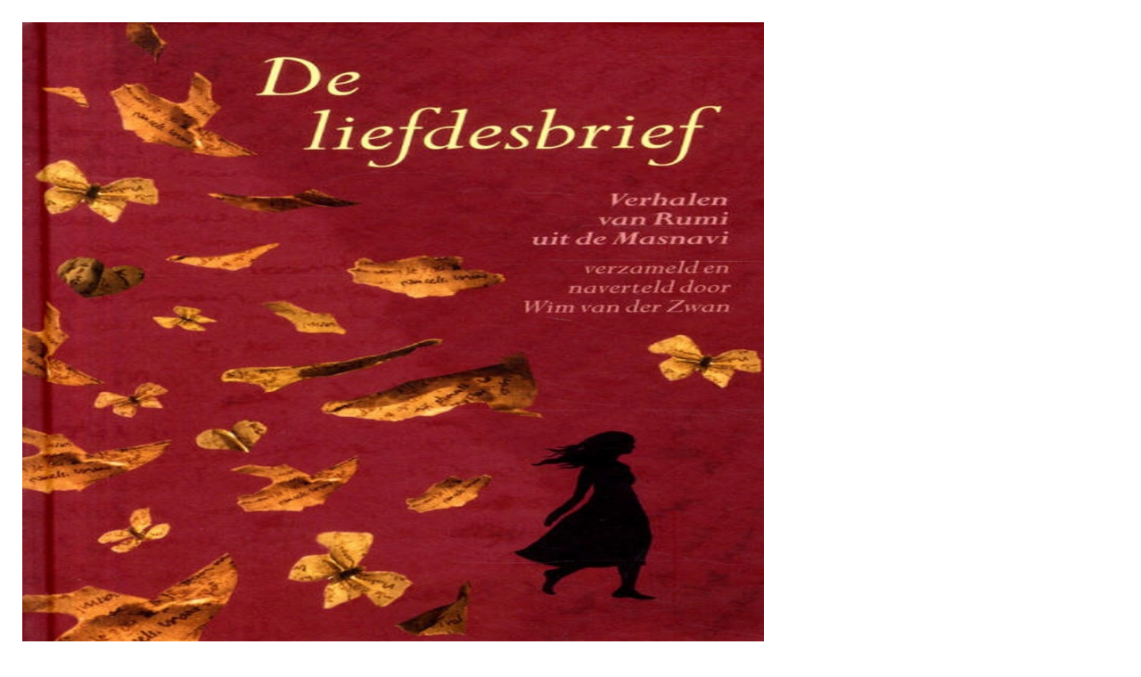

--- FILE ---
content_type: text/html; charset=UTF-8
request_url: https://www.deweddenschap.nl/boeken/boek.php?a=info&id=24270
body_size: 926
content:
<div style="max-width:65vw;width:auto;height:auto;min-height:40vh;text-align:left;" class="bookdescr"><div style="width:100%;padding:2%;"><div class="wcl28"><a href="/content/books/covers/9789401302289.jpg" class="lightbox opachng tooltip" title="De cover uitvergroten"><img style="width:100%;height:100%;margin:0;padding:0;" src="/content/books/covers/9789401302289.jpg"></a><div style="clear:both;height:1px;"></div><div style="display:inline-block;margin:-8px 0 0 0;width:100%;"><a href="/meedoen/" class="orange ajaks">Aan mijn favorieten toevoegen</a><div style="clear:both;height:1px;"></div><a class="tooltip lightblue" href="https://www.jeugdbibliotheek.nl/catalogus/titel.391527614.html" title="Leen dit boek in de jeugdbibliotheek (nieuwe pagina)" target="_BLANK">Leen in de jeugdbibliotheek <img class="inimg" style="margin:0 0 0 2px;" src="/images/bin/biebico.png"></a><div style="clear:both;height:1px;"></div><a href="/meedoen/" class="blue ajaks">Op mijn boekenplank plaatsen</a><div style="clear:both;height:1px;"></div><a href="/meedoen/" class="lemon ajaks">Recensie schrijven</a><div style="clear:both;height:1px;"></div><a href="/meedoen/" class="darkpink ajaks">Ik geef dit boek &#9733;&#9733;&#9733;</a><div style="clear:both;height:0px;"></div><div style="clear:both;height:0px;"></div></div></div><div class="wcl70"><h1 style="font-size:max(1.5vw, 26px);letter-spacing:0;text-align:left;"><cite>Rumi, De liefdesbrief</cite><div class="br10">&nbsp;</div> - <span style="font-size:max(1.5vw, 26px);"><a href="/boeken/auteurs/auteur/?at=Zwan%2C+Wim+van+der" class="tooltip opachng" style="letter-spacing:0;" title="Bekijk alle boeken van Wim van der Zwan">Wim van der Zwan</a></span></h1><div style="clear:both;height:10px;"></div><span class="exbox fc000 fntsz14">Bundel stichtelijke verhalen van de Perzische soefidichter en mysticus uit de 13e eeuw.</span><div style="clear:both;height:0px;"></div><span class="exboxlightgrey fntsz14" style="padding-top:10px;"><a href="/boeken/categorie/?categorie=verhalenbundel#c" title="Boeken met de categorie Verhalenbundel" class="tooltip">Verhalenbundel</a>, <a href="/boeken/themas/?thema=soefisme#c" title="Bekijk meer boeken met het thema Soefisme" class="tooltip opachng">Soefisme</a>, <a href="/boeken/themas/?thema=oosterse_filosofie#c" title="Bekijk meer boeken met het thema  Oosterse Filosofie" class="tooltip opachng"> Oosterse Filosofie</a><hr>2015, 127 pagina's, vanaf ca. 13 jaar, ISBN: 9789401302289, <a href="/boeken/uitgevers/uitgever/?uitgever=Altamira, Haarlem#LTU">Altamira, Haarlem</a><hr></span><a href="/meedoen/" class="opachng schreeuw pop">Ik ga "Rumi, De liefdesbrief" lezen!<br><span class="linerarrow">Op mijn boekenplank plaatsen &#10132;</span></a><div style="clear:both;height:0px;"></div><div style="clear:both;height:0px;"></div></div></div></div><div style="clear:both;height:20px;"></div></div><script src="/system/java/java.js"></script>
<script>
$(document).ready(function(){
	$(".pop").colorbox({width:"auto", height:"auto", transition:"fade"});
	$(function(){
	$('a.lightbox').lightBox();
	});
});
</script>


--- FILE ---
content_type: application/javascript
request_url: https://www.deweddenschap.nl/system/java/java.js
body_size: 12596
content:
/*!included are colorbox, autosize, quovolver, lightbox*/
$(document).ready(function (){
$(".subnavbtn, .subsitelink").mouseover(function() {
$(".subsitehover").css({"opacity":"0.2","transition":"0.5s"});
	$(".subsitehoveropen").css({"opacity":"0.2","transition":"0.5s"});
}).mouseleave(function() {
	$(".subsitehover").css({"opacity":"1","transition":"0.5s"});
	$(".subsitehoveropen").css({"opacity":"1","transition":"0.5s"});
});	
$('.clkr, .clkthr').on('mouseover keypress', function() {	
var location = $(this).find('a').attr('href');
if (location){$(this).css({ cursor: "pointer", opacity: "0.9"});}
});
$('.clkr, .clkthr').on('mouseout mouseleave', function(){$(this).css({opacity: "1" });});
$('.clkr').on('click', function(){
var location = $(this).find('a').attr('href');
if (location){window.location = location;}
});
$('.clkthr').on('click', function(){
var location = $(this).find('a').attr('href');
if (location){window.location = location;}
});
$('.fqcntr').click(function(){		
	var id = $(this).attr("data-id");
	var dataString = 'fq='+id;
	var parent = $(this);
	$.ajax({
	async:false,
	type: "POST",
	url: '/system/ajax/ajax-ur.php',
	data: dataString,
	cache: false,
		success: function(html){
		} 	
	});
	return false;
});
$('.faver').click(function(){
	var id = $(this).attr("id");
	var dataString = 'id='+ id;
	var parent = $(this);
	// alert(dataString);
	$(this).fadeOut(100);
	$.ajax({
	type: "POST",
	url: '/system/ajax/fave.php',
	data: dataString,
	cache: false,
	success: function(html){
	var x = document.getElementById("scsmsg");
	x.className = "show";
	setTimeout(function(){ x.className = x.className.replace("show", ""); }, 3000);
	parent.html(html).fadeIn(200);
	} 
	});
	return false;
});
$('.favers').click(function(){
	var id = $(this).attr("id");
	var dataString = 'id='+ id;
	var parent = $(this);
	$(this).fadeOut(100);
	$.ajax({
	type: "POST",
	url: '/system/ajax/faves.php',
	data: dataString,
	cache: false,
	success: function(html){
	var x = document.getElementById("scsmsg");
	x.className = "show";
	setTimeout(function(){ x.className = x.className.replace("show", ""); }, 3000);
	parent.html(html).fadeIn(200);
	} 
	});
	return false;
});
$('.faving').click(function(){
	var id = $(this).attr("id");
	var dataString = 'id='+ id;
	var parent = $(this);
	$(this).fadeOut(100);
	$.ajax({
	type: "POST",
	url: '/system/ajax/faving.php',
	data: dataString,
	cache: false,
	success: function(html){
	var x = document.getElementById("exemsg");
	x.className = "show";
	setTimeout(function(){ x.className = x.className.replace("show", ""); }, 3000);
	parent.html(html).fadeIn(200);
	} 
	});
	return false;
});
$('.pause').click(function() {
$('#fullvideo').trigger( $('#fullvideo').prop('paused') ? 'play' : 'pause');
$(this).text($(this).text() == 'Pause' ? 'Play' : 'Pause');
});
$('.pops').click(function(){
$('.popper').css("display", "block"); 
return false;
});
$('.popsclose').click(function (){
$('.popper').css("display", "none"); 
return false;
});
$('.tooltip').tiptop();
$('.tooltipred').tiptopred();
$('.tooltipgreen').tiptopgreen();
$('.tooltipblack').tiptopblack();
$('input#uno').focus(function(){$('#uno').css({"border-top": "0","border-left": "0","border-right": "0","border-color": "#222"}); });
$('input#uno').focusout(function(){$('#uno').css('border', '1px solid #CCC'); });
$('input#duo').focus(function(){$('#duo').css({"border-top": "0","border-left": "0","border-right": "0","border-color": "#222"}); });
$('input#duo').focusout(function(){$('#duo').css('border', '1px solid #CCC'); });
$('input#trio').focus(function(){$('#trio').css({"border-top": "0","border-left": "0","border-right": "0","border-color": "#222"}); });
$('input#trio').focusout(function(){$('#trio').css('border', '1px solid #CCC'); });

$('.opquote').hide(); /*only for op*/
$('.infade').fadeIn(500);
$('.infadem').hide();
$('.infadem').fadeIn(1500);
$('.infadexl').hide();
$('.delayinfade').hide();
$('.delayinfadem').hide();
$('.infadexl').fadeIn(2500);
$('.delayinfade').delay(2000).fadeIn(1000);
$('.delayinfadem').delay(1000).fadeIn(500);
$('#fader').hide();
$('#fader').fadeIn(1000);
$('#fademedium').hide();
$('#fademedium').fadeIn(1200);
$('.fadeouter').show();
$('.fadeouter').fadeOut(1400);
$('.fadeoutlong').delay(5000).fadeOut(1000);
$('.fadein').hide().fadeIn(1400);
$('.fadein').click(function (){
$('.fadein').fadeOut(200);
return false;
});
$('.longfade').hide();
$('.longfade').fadeIn(2000);
$('.fadeinandout').hide();
$('.fadeinandout').fadeIn(1400);
$('a.ctc').click(function (){
$('.fadeinandout').hide();
return false;
});
$(".fader01").hide(),$(".fader02").hide(),$(".fader03").hide(),$(".fader04").hide(),$(".fader05").hide();
$(".fader01").delay(250).fadeIn(700, function (){
$(".fader02").delay(100).fadeIn(500, function (){
	$(".fader03").delay(50).fadeIn(400, function (){
		$(".fader04").delay(25).fadeIn(200, function (){
			$(".fader05").delay(200).fadeIn(100);
			});
		});
	});
});
/*quotes and folds*/
$('.quoter').quovolver('250','5000');/*speed,delay*/
$('.quote01').hide();
$('.quote02').hide();
$('.quote03').hide();
$(".quote01").fadeIn(500, function (){
$(".quote01").delay(3000).fadeOut(10);
$(".quote02").delay(4000).fadeIn(500, function (){
$(".quote02").delay(3000).fadeOut(10);
	$(".quote03").delay(4000).fadeIn(500, function (){
		$(".quote03").delay(3000).fadeOut(750);
		});
	});
});
$('.searchinputbar').on('keyup keypress change paste', function() {
$('.searchbubble').fadeIn(500);
});
$('.opsi').click(function (){
var paginaid = $(this).attr('data-id');
$('#'+paginaid).css("width", "100%"); 
return false;
});
$('.opsiclose').click(function (){
var paginaid = $(this).attr('data-id');
$('#'+paginaid).css("width", "0%");
return false;
});
$('.clearing').click(function (){
$('.searchinputbar').val('');
$('.searchbubble').fadeIn(500);
$('.clearing').fadeOut(500);
return false;
});
$('#linkslide1').hide(); 
	$(".linkslide1").click(function(){
	$("#linkslide2").hide();
	$("#linkslide3").hide();
	$("#linkslide4").hide();
	$("#linkslide1").toggle();
	$("#linkslide5").hide();
	$("#linkslide12").hide();
	window.location.hash = 'ls1';
	return false;
});
$('#linkslide2').hide(); 
	$(".linkslide2").click(function(){
	$("#linkslide1").hide();
	$("#linkslide3").hide();
	$("#linkslide4").hide();
	$("#linkslide2").toggle();
	$("#linkslide5").hide();
	window.location.hash = 'ls2';
	return false;
});
$('#linkslide3').hide(); 
	$(".linkslide3").click(function(){
	$("#linkslide1").hide();
	$("#linkslide2").hide();
	$("#linkslide4").hide();
	$("#linkslide3").toggle();
	$("#linkslide5").hide();
	window.location.hash = 'ls3';
	return false;
});
$('#linkslide4').hide(); 
	$(".linkslide4").click(function(){
	$("#linkslide1").hide();
	$("#linkslide2").hide();
	$("#linkslide3").hide();
	$("#linkslide4").toggle();
	$("#linkslide5").hide();
	window.location.hash = 'ls4';
	return false;
});
$('#linkslide5').hide(); 
	$(".linkslide5").click(function(){
	$("#linkslide1").hide();
	$("#linkslide2").hide();
	$("#linkslide3").hide();
	$("#linkslide4").hide();
	$("#linkslide5").toggle();
	window.location.hash = 'ls5';
	return false;
});
$('.slidebottom').delay(1000).slideDown(800);

$(".foldsz").click(function(){
$("#foldout").fadeOut(100);$("#foldout1").fadeOut(100),$("#foldout2").fadeOut(100),$("#foldout3").fadeOut(100),$("#foldout4").fadeOut(100),$("#foldout5").fadeOut(100),$(".foldoutshown").delay(150).fadeIn(500);
return false;
});
$(".fadeinandout").delay(3e3).fadeOut(750),$(".fader1").fadeIn(500,function(){$(".fader2").fadeIn(750,function(){$(".fader3").fadeIn(750)})}),$("#afade").hide(),$("#afade").fadeIn(500),$("#bfade").hide();$("#bfade").fadeIn(500),$("#cfade").hide(),$("#cfade").fadeIn(500),$("#ifadein").hide(),$("#ifadein").fadeIn(500),$("#ifadeins").hide(),$("#ifadeins").fadeIn(1500);

$("#foldout").hide(),$("#foldout1").hide(),$("#foldout2").hide(),$("#foldout3").hide(),$("#foldout4").hide(),$("#foldout5").hide(),$("#foldout6").hide();
$(".foldout").click(function(){return $("#foldout1").fadeOut(100),$(".foldoutshown").fadeOut(100),$("#foldout2").fadeOut(100),$("#foldout3").fadeOut(100),$("#foldout4").fadeOut(100),$("#foldout5").fadeOut(100),$("#foldout6").fadeOut(100),$("#foldout").delay(150).fadeIn(500),!1}),
$(".foldout1").click(function(){return $("#foldout").fadeOut(100),$(".foldoutshown").fadeOut(100),$("#foldout2").fadeOut(100),$("#foldout3").fadeOut(100),$("#foldout4").fadeOut(100),$("#foldout5").fadeOut(100),$("#foldout6").fadeOut(100),$("#foldout1").delay(150).fadeIn(500),!1}),
$(".foldout2").click(function(){return $("#foldout").fadeOut(100),$(".foldoutshown").fadeOut(100),$("#foldout1").fadeOut(100),$("#foldout3").fadeOut(100),$("#foldout4").fadeOut(100),$("#foldout5").fadeOut(100),$("#foldout6").fadeOut(100),$("#foldout2").delay(150).fadeIn(500),!1}),
$(".foldout3").click(function(){return $("#foldout").fadeOut(100),$(".foldoutshown").fadeOut(100),$("#foldout1").fadeOut(100),$("#foldout2").fadeOut(100),$("#foldout4").fadeOut(100),$("#foldout5").fadeOut(100),$("#foldout6").fadeOut(100),$("#foldout3").delay(150).fadeIn(500),!1}),
$(".foldout4").click(function(){return $("#foldout").fadeOut(100),$(".foldoutshown").fadeOut(100),$("#foldout1").fadeOut(100),$("#foldout2").fadeOut(100),$("#foldout3").fadeOut(100),$("#foldout5").fadeOut(100),$("#foldout6").fadeOut(100),$("#foldout4").delay(150).fadeIn(500),!1});
$(".foldout5").click(function(){return $("#foldout").fadeOut(100),$(".foldoutshown").fadeOut(100),$("#foldout1").fadeOut(100),$("#foldout2").fadeOut(100),$("#foldout3").fadeOut(100),$("#foldout4").fadeOut(100),$("#foldout6").fadeOut(100),$("#foldout5").delay(150).fadeIn(500),!1});
$(".foldout6").click(function(){return $("#foldout").fadeOut(100),$(".foldoutshown").fadeOut(100),$("#foldout1").fadeOut(100),$("#foldout2").fadeOut(100),$("#foldout3").fadeOut(100),$("#foldout4").fadeOut(100),$("#foldout5").fadeOut(100),$("#foldout6").delay(150).fadeIn(500),!1});
$(".ajaxup").mouseover(function (){$(this).addClass("ajaxupover");});
$(".ajaxup").mouseout(function (){$(this).removeClass("ajaxupover");});
$(".ajaxdown").mouseover(function (){$(this).addClass("ajaxdownover");});
$(".ajaxdown").mouseout(function (){$(this).removeClass("ajaxdownover");});
$('a.clicktoslide').click(function (){
var $this= $(this);
var divID= $this.attr("id").replace("slide_", "sliding_");
$('.noslide').fadeOut(800);
var $div = $("#"+divID);
if ($div.is(':visible')){
$div.toggle();
} else {
$div.toggle();
}
return false;
});
$('a.clickinslide').click(function (){
var $this= $(this);
var divID= $this.attr("id").replace("inslide_", "insliding_");
var $div = $("#"+divID);
if ($div.is(':visible')) {
$div.toggle();
} else {
$div.toggle();
}
return false;
});
$("#swap").toggle(
function () {
$("div.folded").show();
$(this).removeClass('clickcloseall').addClass('clickopenall');
$(this).text($(this).text() == '-' ? '+' : '-');
}, 
function () {
$("div.folded").hide();
$("div.slided").hide();
$(this).removeClass('clickopenall').addClass('clickcloseall');
$(this).text($(this).text() == '+' ? '-' : '+');
});
$('.chkreq').change(function (){
if( $(this).is(':checked')) {
$('.button').fadeIn(1000);
}
});
$('a.foldin').click(function (){
var num = this.id.match(/\d+/)[0];
$(".shorter_" + num).show();
$("#folding_" + num).hide();
return false;
});
$('a.foldup').click(function (){
$(".folded").hide();
var num = this.id.match(/\d+/)[0];
var $this = $(this);
var divID = $this.attr("id").replace("fold_", "folding_");
var $div = $("#"+divID);
if ($div.is(':visible')){
$div.toggle();
} else {
$div.toggle();
}
return false;
});
$('a.cvfoldin').click(function (){
var num = this.id.match(/\d+/)[0];
$(".cvshorter_" + num).show();
$("#cvfolding_" + num).hide();
return false;
});
$('a.cvfoldup').click(function (){
var num = this.id.match(/\d+/)[0];
$(".cvshorter_" + num).hide();
var $this = $(this);
var divID = $this.attr("id").replace("cvfold_", "cvfolding_");
var $div = $("#"+divID);
if ($div.is(':visible')){
$div.toggle();
$(".cvshorter_" + num).show();
} else {
$div.toggle();
$(".cvshorter_" + num).hide();
}
$(".plusmin_" + num).text($(this).text() == '-' ? '+' : '-');
return false;
});
$('a.slidecontrol').click(function (){
$("a.market").text($(this).text() == 'View less' ? 'View more' : 'View less');
var $this = $(this);
var divID = $this.attr("id").replace("slidecontrol_", "slidedisplay_");
var $div = $("#"+divID);
if ($div.is(':visible')) {
$div.toggle();
} else {
$div.toggle();
}
return false;
});
$('a.outcomm').click(function (){ 
var $this = $(this);
var divID = $this.attr("id").replace("outcommcontrol_", "outcommdisplay_");
var $div = $("#"+divID);
if ($div.is(':visible')) {
$div.toggle();
} else {
$div.toggle();
}
return false;
});
$('a.comm').click(function (){ 
var $this = $(this);
var divID = $this.attr("id").replace("commcontrol_", "commdisplay_");
var $div = $("#"+divID);
if ($div.is(':visible')) {
$div.toggle();
} else {
$div.toggle();
}
return false;
});
$('#slidelogin').hide();
$(".toggleloginform").click(function (){
$("#slidelogin").slideToggle();
return false;
});
$('textarea').autosize(); 
$('#eventsmsg').fadeIn("slow");
$("#back-top").hide();
$("#backpack").hide();
$('#opensmartdiv').hide(); 
$(".opensmart").click(function (){
$("#opensmartdiv").slideToggle();
return false;
}); 
$('#slides').show();
$('#slidesextra').show(); 
$("#toggles").click(function (){
$(".showandhide").text($(this).text() == 'hide' ? 'open' : 'hide');
$("#slides").toggle();
$("#slidesextra").toggle();
return false;
});
$('#slidesdown').show(); 
$("#toggles").click(function (){
$("#slidesdown").toggle();
return false;
});
$('#slide').hide(); 
$('#slidein').hide();
$('#slidein').toggle();
$(".toggle").click(function (){
$("#slidex").hide();
$("#slideview").hide();
$("#slide").toggle();
return false;
});
$('#slidex').hide(); 
$(".togglex").click(function (){
$("#slide").hide();
$("#slideview").hide();
$("#slidex").toggle();
return false;
});
$('#slideview').hide(); 
$(".toggleview").click(function (){
$("#slide").hide();
$("#slidex").hide();
$("#slideview").slideToggle();
return false;
});
$("#bookmarked").click(function (){
$("#tabbookmarked").toggle();
return false;
});
$("#bookmarker").click(function (){
$("#tabbookmarked").toggle();
return false;
});
$(".trigger").click(function (){
$("a.trigger span.howtouse").text($(this).text() == 'Close' ? 'How to use' : 'Close');
$(".triggerview").toggle();
return false;
});
$(".msgtoggle").click(function (){
$(".msgtoggleview").toggle();
return false;
});
$(".uitfold").click(function (){
$(".uitfolder").toggle();
$(".folduiter").hide();
window.location.hash = 'uf';
return false;
});
$(".folduit").click(function (){
$(".folduiter").toggle();
$(".uitfolder").hide();
window.location.hash = 'fu';
return false;
});
$(".fldout").click(function (){
$(".fldouter").toggle();
return false;
});
$('#abc').hide(); 
$("#abcdef").click(function (){
$("#abc").slideToggle();
return false;
});
$("#fedcba").click(function (){
$("#abcd").toggle();
return false;
});
$('#slideoptions').hide();
$(".toggleoptions").click(function (){
$("#slideoptions").slideToggle();
return false;
});
$('#foldr').hide();
$(".foldrlink").click(function (){
$("#foldr").slideToggle();
return false;
});
$('.boxerdiv').hide();
$(".boxerlink").click(function (){
$(".boxerdiv").slideToggle();
return false;
});
$(".msfgtoggle").click(function (){
$(".msfgtoggleview").toggle();
return false;
});
$(".viewer").click(function (){
$(".viewers").toggle();
return false;
});
$(".wisher").click(function (){
$(".wisherview").toggle();
return false;
});
$(".closegreen").click(function (){
$("#shoclo").hide(); /*fncy login*/
});
$('.votes').bind('contentchanged', function () {
$('.ratings').hide();
$(".ratings").load(location.href + " .ratings>*", "");
$('.ratings').fadeIn(2750);
return false;
});
$('.bocks_a').click(function (){
$(".tabular").hide();
$('#bocks_a').animate({opacity: 'toggle'}, 400); 
return false;
});
$('.bocks_b').click(function (){
$(".tabular").hide();
$('#bocks_b').animate({opacity: 'toggle'}, 400); 
return false;
});
$('.bocks_c').click(function (){
$(".tabular").hide();
$('#bocks_c').animate({opacity: 'toggle'}, 400); 
return false;
});
$('.bocks_d').click(function (){
$(".tabular").hide();
$('#bocks_d').animate({opacity: 'toggle'}, 400); 
return false;
});
 $(".dwnbutton, .drpdownwards").on('click, mouseenter', function () {
$(".drpdownwards-content").fadeIn(500);
});
$(".drpdownwards").on('mouseleave', function () {
$(".drpdownwards-content").fadeOut(500);
});
 $(".fncybutton, .fncydownwards").on('click, mouseenter', function () {
$(".fncydownwards-content").fadeIn(500);
});
$(".fncydownwards").on('mouseleave', function () {
$(".fncydownwards-content").fadeOut(500);
});
$("#ihighlighted, .imgshrbttn").on('mouseenter', function () {
$(".imgshrbttn").show();
}).on('mouseleave', function () {
$(".imgshrbttn").hide();
});

$(".ithmbmod").mouseover(function () {$(this).removeClass("nongrayscale").addClass("grayscale");});
$(".ithmbmod").mouseout(function () {$(this).removeClass("grayscale").addClass("nongrayscale");});
$(".isthmbmod").mouseover(function () {$(this).removeClass("grayscale").addClass("nongrayscale");});
$(".isthmbmod").mouseout(function () {$(this).removeClass("nongrayscale").addClass("grayscale");});
$(".thmbmod").mouseover(function () {$(this).removeClass("nongrayscale").addClass("grayscale");});
$(".thmbmod").mouseout(function () {$(this).removeClass("grayscale").addClass("nongrayscale");});
$(".sthmbmod").mouseover(function () {$(this).removeClass("grayscale").addClass("nongrayscale");});
$(".sthmbmod").mouseout(function () {$(this).removeClass("nongrayscale").addClass("grayscale");});
$(".salethmb").mouseover(function () {$(this).removeClass("nongrayscale").addClass("grayscale");});
$(".salethmb").mouseout(function () {$(this).removeClass("grayscale").addClass("nongrayscale");});
$(".thmb").mouseover(function () {$(this).removeClass("grayscale").addClass("nongrayscale");});
$(".thmb").mouseout(function () {$(this).removeClass("nongrayscale").addClass("grayscale");});
$(".gal_container").mouseover(function () {$(this).removeClass("grayscale").addClass("nongrayscale");});
$(".gal_container").mouseout(function () {$(this).removeClass("nongrayscale").addClass("grayscale");});

$(".caption1").on('mouseenter', function () {
$(".descrx").show();
}).on('mouseleave', function () {
$(".descrx").hide();
});
$(".caption1").on('mouseenter', function () {
$(".moddescx").show();
}).on('mouseleave', function () {
$(".moddescx").hide();
});
$(".poponder, .popop").on('mouseenter', function () {
$(".popop").show();
}).on('mouseleave', function () {
$(".popop").hide();
});

$('.slidrh5').bxSlider({ /*deW*/
mode:'horizontal',
auto:true,
infiniteLoop:true,
adaptiveHeight:false,
autoHover:true,
pager:false,
speed:750,
pause:5000,
onSliderLoad:function(){$(".sliderh").css("visibility", "visible");}
});
var slidero = $('.paperback').bxSlider({
auto:true,
pause:10000,
autoHover:true,
infiniteLoop:true,
controls:false,
adaptiveHeight:true,
slideMargin:0,
hideControlOnEnd:true,
nextSelector:'#booknexttext',
prevSelector:'#bookprevtext',
nextText:'<span class="qarrowr">next ></span>',
prevText:'<span class="qarrowl" style="display:none;">< previous</span>',
onSliderLoad:function(){
$(".bookwrap").css("visibility", "visible");
},
onSlideAfter:function(currentIndex, oldIndex, newIndex){
if (newIndex > 0){$('.qarrowl').fadeIn(300);
}else if (newIndex==0){$('.qarrowl').fadeOut(300);}
}
});
$('.gts1').click(function(){slidero.goToSlide(0);});
$('.gts2').click(function(){slidero.goToSlide(1);});
$('.gts3').click(function(){slidero.goToSlide(2);});
$('.gts4').click(function(){slidero.goToSlide(3);});
$('.gts5').click(function(){slidero.goToSlide(4);});
$('.gts6').click(function(){slidero.goToSlide(5);});
$('.trislide').bxSlider({
infiniteLoop:true,
controls:true,
adaptiveHeight:true,
slideMargin:0,
pager:false,
minSlides:3,
maxSlides:3,
moveSlides:2,
slideWidth:400,
touchEnabled:false,
nextSelector:'#booknext',
prevSelector:'#bookprev',
nextText:'<span class="qarrowr">></span>',
prevText:'<span class="qarrowl"><</span>',
onSliderLoad:function(){
$(".bookwrap").css("visibility", "visible");
}
});
$('.book').bxSlider({
infiniteLoop:true,
controls:true,
pager:true,
pagerType:'short',
pagerSelector:'.pager',
adaptiveHeight:true,
slideMargin:0,
nextSelector:'#booknext',
prevSelector:'#bookprev',
nextText:'<span class="qarrowr">></span>',
prevText:'<span class="qarrowl"><</span>',
onSliderLoad:function(){
$(".bookwrap").css("visibility", "visible");
}
});
$('.bookvertical').bxSlider({
onSliderLoad:function(){$(".bookwrap").css("visibility", "visible");},
mode:'vertical',
adaptiveHeight:true,
infiniteLoop:true,
slideMargin:100,
controls:true,
pager:false,
nextSelector:'#bookdown',
prevSelector:'#bookup',
nextText:'<span class="qarrowd">&#9660;</span>',
prevText:'<span class="qarrowu">&#9650;</span>',
});
$('.booksimple').bxSlider({onSliderLoad:function(){$(".bookwrap").css("visibility", "visible");},adaptiveHeight:true,controls:false,});
$('.bookcontrols').bxSlider({onSliderLoad:function(){$(".bookwrap").css("visibility", "visible");},infiniteLoop:true,adaptiveHeight:true,controls:true,pager:false});
$('.slideshow1').bxSlider({
auto:true,
infiniteLoop:true,
adaptiveHeight:true,
autoHover:true,
pager:false,
pause:1000,
});
$('.slideshow2').bxSlider({
auto:true,
infiniteLoop:true,
adaptiveHeight:true,
autoHover:true,
pager:false,
pause:2000,
});
$('.slideshow3').bxSlider({
auto:true,
infiniteLoop:true,
adaptiveHeight:true,
autoHover:true,
pager:false,
pause:3000,
});
$('.slideshow4').bxSlider({
auto:true,
infiniteLoop:true,
adaptiveHeight:true,
autoHover:true,
pager:false,
pause:4000,
});
$('.slideshow5').bxSlider({
auto:true,
infiniteLoop:true,
adaptiveHeight:true,
autoHover:true,
pager:false,
pause:5000
});
$('.slidenav').bxSlider({
auto:true,
adaptiveHeight:true,
infiniteLoop:true,
controls:true,
autoHover:true,
pager:false,
mode:'fade',
pause:3000,
speed:1000,
captions:true
});
$('.slidenonav').bxSlider({
auto:true,
adaptiveHeight:true,
infiniteLoop:true,
controls:false,
autoHover:true,
pager:false,
mode:'fade',
pause:5000,
speed:1000,
captions:false
});

});/*!DOC READY*/
$(function(){
$('a.scroller').click(function() {
if (location.pathname.replace(/^\//,'') == this.pathname.replace(/^\//,'') && location.hostname == this.hostname) {
var target = $(this.hash);
target = target.length ? target : $('[name=' + this.hash.slice(1) +']');
if (target.length){
$('html,body').animate({
scrollTop: target.offset().top
}, 1000);
return false;
}
}
});
});
$('.sidebutton').click(function (){
var $this= $(this);
$('#sidenavigator').css("width","10%");
return false;
});
$('.sidenavclose').click(function (){
$('#sidenavigator').css("width","0");
return false;
});
$('body').on('click',function(event){
   if(!$(event.target).is('.sidenavclose')){
	$('#sidenavigator').css("width","0");
   }
});
$('#smodalbutton').click(function (){
var $this= $(this);
var sbtn= $this.attr("id");
$('#smodalid').css("display","block");
return false;
});
$('.siclose').click(function (){
$('#smodalid').fadeOut(500);
return false;
});
$('body').on('click',function(event){
   if(!$(event.target).is('.siclose')){
	$('#smodalid').css("display","none");
   }
});
$(function() {
$(window).scroll(function (){
if ($(this).scrollTop() > 100){
$('#back-top').fadeIn();
$('#backpack').fadeIn();
// $('#header_div').css("opacity","0.5");
} else {
$('#back-top').fadeOut();
$('#backpack').fadeOut();
// $('#header_div').css("opacity","1");
}
});
$('#back-top a.jumptop').click(function (){
$('body,html').animate({
scrollTop: 0
}, 500);
return false;
});
});
/*!Colorbox 1.6.4 license: MIT http://www.jacklmoore.com/colorbox*/
(function(t,e,i){function n(i,n,o){var r=e.createElement(i);return n&&(r.id=Z+n),o&&(r.style.cssText=o),t(r)}function o(){return i.innerHeight?i.innerHeight:t(i).height()}function r(e,i){i!==Object(i)&&(i={}),this.cache={},this.el=e,this.value=function(e){var n;return void 0===this.cache[e]&&(n=t(this.el).attr("data-cbox-"+e),void 0!==n?this.cache[e]=n:void 0!==i[e]?this.cache[e]=i[e]:void 0!==X[e]&&(this.cache[e]=X[e])),this.cache[e]},this.get=function(e){var i=this.value(e);return t.isFunction(i)?i.call(this.el,this):i}}function h(t){var e=W.length,i=(A+t)%e;return 0>i?e+i:i}function a(t,e){return Math.round((/%/.test(t)?("x"===e?E.width():o())/100:1)*parseInt(t,10))}function s(t,e){return t.get("photo")||t.get("photoRegex").test(e)}function l(t,e){return t.get("retinaUrl")&&i.devicePixelRatio>1?e.replace(t.get("photoRegex"),t.get("retinaSuffix")):e}function d(t){"contains"in x[0]&&!x[0].contains(t.target)&&t.target!==v[0]&&(t.stopPropagation(),x.focus())}function c(t){c.str!==t&&(x.add(v).removeClass(c.str).addClass(t),c.str=t)}function g(e){A=0,e&&e!==!1&&"nofollow"!==e?(W=t("."+te).filter(function(){var i=t.data(this,Y),n=new r(this,i);return n.get("rel")===e}),A=W.index(_.el),-1===A&&(W=W.add(_.el),A=W.length-1)):W=t(_.el)}function u(i){t(e).trigger(i),ae.triggerHandler(i)}function f(i){var o;if(!G){if(o=t(i).data(Y),_=new r(i,o),g(_.get("rel")),!U){U=$=!0,c(_.get("className")),x.css({visibility:"hidden",display:"block",opacity:""}),I=n(se,"LoadedContent","width:0; height:0; overflow:hidden; visibility:hidden"),b.css({width:"",height:""}).append(I),j=T.height()+k.height()+b.outerHeight(!0)-b.height(),D=C.width()+H.width()+b.outerWidth(!0)-b.width(),N=I.outerHeight(!0),z=I.outerWidth(!0);var h=a(_.get("initialWidth"),"x"),s=a(_.get("initialHeight"),"y"),l=_.get("maxWidth"),f=_.get("maxHeight");_.w=Math.max((l!==!1?Math.min(h,a(l,"x")):h)-z-D,0),_.h=Math.max((f!==!1?Math.min(s,a(f,"y")):s)-N-j,0),I.css({width:"",height:_.h}),J.position(),u(ee),_.get("onOpen"),O.add(F).hide(),x.focus(),_.get("trapFocus")&&e.addEventListener&&(e.addEventListener("focus",d,!0),ae.one(re,function(){e.removeEventListener("focus",d,!0)})),_.get("returnFocus")&&ae.one(re,function(){t(_.el).focus()})}var p=parseFloat(_.get("opacity"));v.css({opacity:p===p?p:"",cursor:_.get("overlayClose")?"pointer":"",visibility:"visible"}).show(),_.get("closeButton")?B.html(_.get("close")).appendTo(b):B.appendTo("<div/>"),w()}}function p(){x||(V=!1,E=t(i),x=n(se).attr({id:Y,"class":t.support.opacity===!1?Z+"IE":"",role:"dialog",tabindex:"-1"}).hide(),v=n(se,"Overlay").hide(),L=t([n(se,"LoadingOverlay")[0],n(se,"LoadingGraphic")[0]]),y=n(se,"Wrapper"),b=n(se,"Content").append(F=n(se,"Title"),R=n(se,"Current"),P=t('<button type="button">').attr({id:Z+"Previous"}),K=t('<button type="button">').attr({id:Z+"Next"}),S=t('<button type="button">').attr({id:Z+"Slideshow"}),L),B=t('<button type="button">').attr({id:Z+"Close"}),y.append(n(se).append(n(se,"TopLeft"),T=n(se,"TopCenter"),n(se,"TopRight")),n(se,!1,"clear:left").append(C=n(se,"MiddleLeft"),b,H=n(se,"MiddleRight")),n(se,!1,"clear:left").append(n(se,"BottomLeft"),k=n(se,"BottomCenter"),n(se,"BottomRight"))).find("div div").css({"float":"left"}),M=n(se,!1,"position:absolute; width:9999px; visibility:hidden; display:none; max-width:none;"),O=K.add(P).add(R).add(S)),e.body&&!x.parent().length&&t(e.body).append(v,x.append(y,M))}function m(){function i(t){t.which>1||t.shiftKey||t.altKey||t.metaKey||t.ctrlKey||(t.preventDefault(),f(this))}return x?(V||(V=!0,K.click(function(){J.next()}),P.click(function(){J.prev()}),B.click(function(){J.close()}),v.click(function(){_.get("overlayClose")&&J.close()}),t(e).bind("keydown."+Z,function(t){var e=t.keyCode;U&&_.get("escKey")&&27===e&&(t.preventDefault(),J.close()),U&&_.get("arrowKey")&&W[1]&&!t.altKey&&(37===e?(t.preventDefault(),P.click()):39===e&&(t.preventDefault(),K.click()))}),t.isFunction(t.fn.on)?t(e).on("click."+Z,"."+te,i):t("."+te).live("click."+Z,i)),!0):!1}function w(){var e,o,r,h=J.prep,d=++le;if($=!0,q=!1,u(he),u(ie),_.get("onLoad"),_.h=_.get("height")?a(_.get("height"),"y")-N-j:_.get("innerHeight")&&a(_.get("innerHeight"),"y"),_.w=_.get("width")?a(_.get("width"),"x")-z-D:_.get("innerWidth")&&a(_.get("innerWidth"),"x"),_.mw=_.w,_.mh=_.h,_.get("maxWidth")&&(_.mw=a(_.get("maxWidth"),"x")-z-D,_.mw=_.w&&_.w<_.mw?_.w:_.mw),_.get("maxHeight")&&(_.mh=a(_.get("maxHeight"),"y")-N-j,_.mh=_.h&&_.h<_.mh?_.h:_.mh),e=_.get("href"),Q=setTimeout(function(){L.show()},100),_.get("inline")){var c=t(e).eq(0);r=t("<div>").hide().insertBefore(c),ae.one(he,function(){r.replaceWith(c)}),h(c)}else _.get("iframe")?h(" "):_.get("html")?h(_.get("html")):s(_,e)?(e=l(_,e),q=_.get("createImg"),t(q).addClass(Z+"Photo").bind("error."+Z,function(){h(n(se,"Error").html(_.get("imgError")))}).one("load",function(){d===le&&setTimeout(function(){var e;_.get("retinaImage")&&i.devicePixelRatio>1&&(q.height=q.height/i.devicePixelRatio,q.width=q.width/i.devicePixelRatio),_.get("scalePhotos")&&(o=function(){q.height-=q.height*e,q.width-=q.width*e},_.mw&&q.width>_.mw&&(e=(q.width-_.mw)/q.width,o()),_.mh&&q.height>_.mh&&(e=(q.height-_.mh)/q.height,o())),_.h&&(q.style.marginTop=Math.max(_.mh-q.height,0)/2+"px"),W[1]&&(_.get("loop")||W[A+1])&&(q.style.cursor="pointer",t(q).bind("click."+Z,function(){J.next()})),q.style.width=q.width+"px",q.style.height=q.height+"px",h(q)},1)}),q.src=e):e&&M.load(e,_.get("data"),function(e,i){d===le&&h("error"===i?n(se,"Error").html(_.get("xhrError")):t(this).contents())})}var v,x,y,b,T,C,H,k,W,E,I,M,L,F,R,S,K,P,B,O,_,j,D,N,z,A,q,U,$,G,Q,J,V,X={html:!1,photo:!1,iframe:!1,inline:!1,transition:"elastic",speed:300,fadeOut:300,width:!1,initialWidth:"600",innerWidth:!1,maxWidth:!1,height:!1,initialHeight:"450",innerHeight:!1,maxHeight:!1,scalePhotos:!0,scrolling:!0,opacity:.9,preloading:!0,className:!1,overlayClose:!0,escKey:!0,arrowKey:!0,top:!1,bottom:!1,left:!1,right:!1,fixed:!1,data:void 0,closeButton:!0,fastIframe:!0,open:!1,reposition:!0,loop:!0,slideshow:!1,slideshowAuto:!0,slideshowSpeed:2500,slideshowStart:"start slideshow",slideshowStop:"stop slideshow",photoRegex:/\.(gif|png|jp(e|g|eg)|bmp|ico|webp|jxr|svg)((#|\?).*)?$/i,retinaImage:!1,retinaUrl:!1,retinaSuffix:"@2x.$1",current:"image {current} of {total}",previous:"",next:"",close:"close",xhrError:"This content failed to load.",imgError:"This image failed to load.",returnFocus:!0,trapFocus:!0,onOpen:!1,onLoad:!1,onComplete:!1,onCleanup:!1,onClosed:!1,rel:function(){return this.rel},href:function(){return t(this).attr("href")},title:function(){return this.title},createImg:function(){var e=new Image,i=t(this).data("cbox-img-attrs");return"object"==typeof i&&t.each(i,function(t,i){e[t]=i}),e},createIframe:function(){var i=e.createElement("iframe"),n=t(this).data("cbox-iframe-attrs");return"object"==typeof n&&t.each(n,function(t,e){i[t]=e}),"frameBorder"in i&&(i.frameBorder=0),"allowTransparency"in i&&(i.allowTransparency="true"),i.name=(new Date).getTime(),i.allowFullscreen=!0,i}},Y="colorbox",Z="cbox",te=Z+"Element",ee=Z+"_open",ie=Z+"_load",ne=Z+"_complete",oe=Z+"_cleanup",re=Z+"_closed",he=Z+"_purge",ae=t("<a/>"),se="div",le=0,de={},ce=function(){function t(){clearTimeout(h)}function e(){(_.get("loop")||W[A+1])&&(t(),h=setTimeout(J.next,_.get("slideshowSpeed")))}function i(){S.html(_.get("slideshowStop")).unbind(s).one(s,n),ae.bind(ne,e).bind(ie,t),x.removeClass(a+"off").addClass(a+"on")}function n(){t(),ae.unbind(ne,e).unbind(ie,t),S.html(_.get("slideshowStart")).unbind(s).one(s,function(){J.next(),i()}),x.removeClass(a+"on").addClass(a+"off")}function o(){r=!1,S.hide(),t(),ae.unbind(ne,e).unbind(ie,t),x.removeClass(a+"off "+a+"on")}var r,h,a=Z+"Slideshow_",s="click."+Z;return function(){r?_.get("slideshow")||(ae.unbind(oe,o),o()):_.get("slideshow")&&W[1]&&(r=!0,ae.one(oe,o),_.get("slideshowAuto")?i():n(),S.show())}}();t[Y]||(t(p),J=t.fn[Y]=t[Y]=function(e,i){var n,o=this;return e=e||{},t.isFunction(o)&&(o=t("<a/>"),e.open=!0),o[0]?(p(),m()&&(i&&(e.onComplete=i),o.each(function(){var i=t.data(this,Y)||{};t.data(this,Y,t.extend(i,e))}).addClass(te),n=new r(o[0],e),n.get("open")&&f(o[0])),o):o},J.position=function(e,i){function n(){T[0].style.width=k[0].style.width=b[0].style.width=parseInt(x[0].style.width,10)-D+"px",b[0].style.height=C[0].style.height=H[0].style.height=parseInt(x[0].style.height,10)-j+"px"}var r,h,s,l=0,d=0,c=x.offset();if(E.unbind("resize."+Z),x.css({top:-9e4,left:-9e4}),h=E.scrollTop(),s=E.scrollLeft(),_.get("fixed")?(c.top-=h,c.left-=s,x.css({position:"fixed"})):(l=h,d=s,x.css({position:"absolute"})),d+=_.get("right")!==!1?Math.max(E.width()-_.w-z-D-a(_.get("right"),"x"),0):_.get("left")!==!1?a(_.get("left"),"x"):Math.round(Math.max(E.width()-_.w-z-D,0)/2),l+=_.get("bottom")!==!1?Math.max(o()-_.h-N-j-a(_.get("bottom"),"y"),0):_.get("top")!==!1?a(_.get("top"),"y"):Math.round(Math.max(o()-_.h-N-j,0)/2),x.css({top:c.top,left:c.left,visibility:"visible"}),y[0].style.width=y[0].style.height="9999px",r={width:_.w+z+D,height:_.h+N+j,top:l,left:d},e){var g=0;t.each(r,function(t){return r[t]!==de[t]?(g=e,void 0):void 0}),e=g}de=r,e||x.css(r),x.dequeue().animate(r,{duration:e||0,complete:function(){n(),$=!1,y[0].style.width=_.w+z+D+"px",y[0].style.height=_.h+N+j+"px",_.get("reposition")&&setTimeout(function(){E.bind("resize."+Z,J.position)},1),t.isFunction(i)&&i()},step:n})},J.resize=function(t){var e;U&&(t=t||{},t.width&&(_.w=a(t.width,"x")-z-D),t.innerWidth&&(_.w=a(t.innerWidth,"x")),I.css({width:_.w}),t.height&&(_.h=a(t.height,"y")-N-j),t.innerHeight&&(_.h=a(t.innerHeight,"y")),t.innerHeight||t.height||(e=I.scrollTop(),I.css({height:"auto"}),_.h=I.height()),I.css({height:_.h}),e&&I.scrollTop(e),J.position("none"===_.get("transition")?0:_.get("speed")))},J.prep=function(i){function o(){return _.w=_.w||I.width(),_.w=_.mw&&_.mw<_.w?_.mw:_.w,_.w}function a(){return _.h=_.h||I.height(),_.h=_.mh&&_.mh<_.h?_.mh:_.h,_.h}if(U){var d,g="none"===_.get("transition")?0:_.get("speed");I.remove(),I=n(se,"LoadedContent").append(i),I.hide().appendTo(M.show()).css({width:o(),overflow:_.get("scrolling")?"auto":"hidden"}).css({height:a()}).prependTo(b),M.hide(),t(q).css({"float":"none"}),c(_.get("className")),d=function(){function i(){t.support.opacity===!1&&x[0].style.removeAttribute("filter")}var n,o,a=W.length;U&&(o=function(){clearTimeout(Q),L.hide(),u(ne),_.get("onComplete")},F.html(_.get("title")).show(),I.show(),a>1?("string"==typeof _.get("current")&&R.html(_.get("current").replace("{current}",A+1).replace("{total}",a)).show(),K[_.get("loop")||a-1>A?"show":"hide"]().html(_.get("next")),P[_.get("loop")||A?"show":"hide"]().html(_.get("previous")),ce(),_.get("preloading")&&t.each([h(-1),h(1)],function(){var i,n=W[this],o=new r(n,t.data(n,Y)),h=o.get("href");h&&s(o,h)&&(h=l(o,h),i=e.createElement("img"),i.src=h)})):O.hide(),_.get("iframe")?(n=_.get("createIframe"),_.get("scrolling")||(n.scrolling="no"),t(n).attr({src:_.get("href"),"class":Z+"Iframe"}).one("load",o).appendTo(I),ae.one(he,function(){n.src="//about:blank"}),_.get("fastIframe")&&t(n).trigger("load")):o(),"fade"===_.get("transition")?x.fadeTo(g,1,i):i())},"fade"===_.get("transition")?x.fadeTo(g,0,function(){J.position(0,d)}):J.position(g,d)}},J.next=function(){!$&&W[1]&&(_.get("loop")||W[A+1])&&(A=h(1),f(W[A]))},J.prev=function(){!$&&W[1]&&(_.get("loop")||A)&&(A=h(-1),f(W[A]))},J.close=function(){U&&!G&&(G=!0,U=!1,u(oe),_.get("onCleanup"),E.unbind("."+Z),v.fadeTo(_.get("fadeOut")||0,0),x.stop().fadeTo(_.get("fadeOut")||0,0,function(){x.hide(),v.hide(),u(he),I.remove(),setTimeout(function(){G=!1,u(re),_.get("onClosed")},1)}))},J.remove=function(){x&&(x.stop(),t[Y].close(),x.stop(!1,!0).remove(),v.remove(),G=!1,x=null,t("."+te).removeData(Y).removeClass(te),t(e).unbind("click."+Z).unbind("keydown."+Z))},J.element=function(){return t(_.el)},J.settings=X)})(jQuery,document,window);
$(".cbiframe").colorbox({iframe:true, innerWidth:600, innerHeight:400});
$(".pop").colorbox({width:"auto", height:"auto", transition:"fade"});
$(".az").colorbox({top:'70', width:"80%", maxWidth:"100%", height:"80%", maxHeight:"100%", transition:"fade"});
$(".ajax").colorbox({maxWidth:'95%', maxHeight:'95%'});
$(".ajax").click(function(){
$('.tiptop').fadeOut(1250);
});
$(document).on('cbox_open',function(){$(document.body).css('position','fixed');}).on('cbox_closed',function(){$(document.body).css('position','');});
$(".ajaks").colorbox({top:'20', maxWidth:'95%', maxHeight:'95%'});
$(".psv").colorbox({width:"600px", height:"auto", scrolling:"false"});
$(".plop").colorbox({width:"640px", height:"440px", transition:"fade"});
$(".ado").colorbox({width:"75%", height:"auto"});
$(".popupgroup").colorbox({rel:'popupgroup', transition:"fade"});
$(".groupactive").colorbox({rel:'grouped', arrowKey:false, inline:true, href:$(this).attr('href'), width:"70%", transition:"fade"});/*,onOpen:pagecallback*/
$(".groupinactive").colorbox({rel:'nofollow',inline:true, href:$(this).attr('href'), width:"40%"});/*,onOpen:pagecallback*/
$(".feyenoord").colorbox({transition:"fade"});
$(".sparta").colorbox({iframe:true, width:"460", height:"460"});
/*!Autosize v1.18.9 - 2014-05-27(c) 2014 Jack Moore - http://www.jacklmoore.com/autosize license: http://www.opensource.org/licenses/mit-license.php*/
(function(e){var t,o={className:"autosizejs",id:"autosizejs",append:"\n",callback:!1,resizeDelay:10,placeholder:!0},i='<textarea tabindex="-1" style="position:absolute; top:-999px; left:0; right:auto; bottom:auto; border:0; padding: 0; -moz-box-sizing:content-box; -webkit-box-sizing:content-box; box-sizing:content-box; word-wrap:break-word; height:0 !important; min-height:0 !important; overflow:hidden; transition:none; -webkit-transition:none; -moz-transition:none;">',n=["fontFamily","fontSize","fontWeight","fontStyle","letterSpacing","textTransform","wordSpacing","textIndent"],s=e(i).data("autosize",!0)[0];s.style.lineHeight="99px","99px"===e(s).css("lineHeight")&&n.push("lineHeight"),s.style.lineHeight="",e.fn.autosize=function(i){return this.length?(i=e.extend({},o,i||{}),s.parentNode!==document.body&&e(document.body).append(s),this.each(function(){function o(){var t,o=window.getComputedStyle?window.getComputedStyle(u,null):!1;o?(t=u.getBoundingClientRect().width,(0===t||"number"!=typeof t)&&(t=parseInt(o.width,10)),e.each(["paddingLeft","paddingRight","borderLeftWidth","borderRightWidth"],function(e,i){t-=parseInt(o[i],10)})):t=p.width(),s.style.width=Math.max(t,0)+"px"}function a(){var a={};if(t=u,s.className=i.className,s.id=i.id,d=parseInt(p.css("maxHeight"),10),e.each(n,function(e,t){a[t]=p.css(t)}),e(s).css(a).attr("wrap",p.attr("wrap")),o(),window.chrome){var r=u.style.width;u.style.width="0px",u.offsetWidth,u.style.width=r}}function r(){var e,n;t!==u?a():o(),s.value=!u.value&&i.placeholder?(p.attr("placeholder")||"")+i.append:u.value+i.append,s.style.overflowY=u.style.overflowY,n=parseInt(u.style.height,10),s.scrollTop=0,s.scrollTop=9e4,e=s.scrollTop,d&&e>d?(u.style.overflowY="scroll",e=d):(u.style.overflowY="hidden",c>e&&(e=c)),e+=w,n!==e&&(u.style.height=e+"px",f&&i.callback.call(u,u))}function l(){clearTimeout(h),h=setTimeout(function(){var e=p.width();e!==g&&(g=e,r())},parseInt(i.resizeDelay,10))}var d,c,h,u=this,p=e(u),w=0,f=e.isFunction(i.callback),z={height:u.style.height,overflow:u.style.overflow,overflowY:u.style.overflowY,wordWrap:u.style.wordWrap,resize:u.style.resize},g=p.width(),y=p.css("resize");p.data("autosize")||(p.data("autosize",!0),("border-box"===p.css("box-sizing")||"border-box"===p.css("-moz-box-sizing")||"border-box"===p.css("-webkit-box-sizing"))&&(w=p.outerHeight()-p.height()),c=Math.max(parseInt(p.css("minHeight"),10)-w||0,p.height()),p.css({overflow:"hidden",overflowY:"hidden",wordWrap:"break-word"}),"vertical"===y?p.css("resize","none"):"both"===y&&p.css("resize","horizontal"),"onpropertychange"in u?"oninput"in u?p.on("input.autosize keyup.autosize",r):p.on("propertychange.autosize",function(){"value"===event.propertyName&&r()}):p.on("input.autosize",r),i.resizeDelay!==!1&&e(window).on("resize.autosize",l),p.on("autosize.resize",r),p.on("autosize.resizeIncludeStyle",function(){t=null,r()}),p.on("autosize.destroy",function(){t=null,clearTimeout(h),e(window).off("resize",l),p.off("autosize").off(".autosize").css(z).removeData("autosize")}),r())})):this}})(window.jQuery||window.$);
/*LIGHTBOX*/
(function(e){e.fn.lightBox=function(t){function i(){s(this,n);return false}function s(n,r){e("embed, object, select").css({visibility:"hidden"});o();t.imageArray.length=0;t.activeImage=0;if(r.length==1){t.imageArray.push(new Array(n.getAttribute("href"),n.getAttribute("title")))}else{for(var i=0;i<r.length;i++){t.imageArray.push(new Array(r[i].getAttribute("href"),r[i].getAttribute("title")))}}while(t.imageArray[t.activeImage][0]!=n.getAttribute("href")){t.activeImage++}u()}function o(){e("body").append('<div id="jquery-overlay"></div><div id="jquery-lightbox"><div id="lightbox-container-image-box"><div id="lightbox-container-image"><img id="lightbox-image"><div style="" id="lightbox-nav"><a href="#" id="lightbox-nav-btnPrev"></a><a href="#" id="lightbox-nav-btnNext"></a></div><div id="lightbox-loading"><a href="#" id="lightbox-loading-link"><img src="'+t.imageLoading+'"></a></div></div></div><div id="lightbox-container-image-data-box"><div id="lightbox-container-image-data"><div id="lightbox-image-details"><span id="lightbox-image-details-caption"></span><span id="lightbox-image-details-currentNumber"></span></div><div id="lightbox-secNav"><a class="btnclose" href="#">x</a></div></div></div></div>');var n=g();e("#jquery-overlay").css({backgroundColor:t.overlayBgColor,opacity:t.overlayOpacity,width:n[0],height:n[1]}).fadeIn();var r=y();e("#jquery-lightbox").css({top:r[1]+n[3]*(5/100),left:r[0]}).show();e("#jquery-overlay,#jquery-lightbox").click(function(){m()});e("#lightbox-loading-link,#lightbox-secNav-btnClose").click(function(){m();return false});e(window).resize(function(){var t=g();e("#jquery-overlay").css({width:t[0],height:t[1]});var n=y();e("#jquery-lightbox").css({top:n[1]+t[3]*(5/100),left:n[0]})})}function u(){e("#lightbox-loading").show();if(t.fixedNavigation){e("#lightbox-image,#lightbox-container-image-data-box,#lightbox-image-details-currentNumber").hide()}else{e("#lightbox-image,#lightbox-nav,#lightbox-nav-btnPrev,#lightbox-nav-btnNext,#lightbox-container-image-data-box,#lightbox-image-details-currentNumber").hide()}var n=new Image;n.onload=function(){e("#lightbox-image").attr("src",t.imageArray[t.activeImage][0]);var i=b(r[2],r[3],n.width,n.height);a(i[0],i[1]);n.onload=function(){}};n.src=t.imageArray[t.activeImage][0]}function a(n,r){var i=e("#lightbox-container-image-box").width();var s=e("#lightbox-container-image-box").height();var o=n+t.containerBorderSize*2;var u=r+t.containerBorderSize*2;var a=i-o;var l=s-u;e("#lightbox-image").height(r);e("#lightbox-image").width(n);e("#lightbox-container-image-box").animate({width:o,height:u},t.containerResizeSpeed,function(){f()});if(a==0&&l==0){if(e.browser.msie){w(250)}else{w(100)}}e("#lightbox-container-image-data-box").css({width:n});e("#lightbox-nav-btnPrev,#lightbox-nav-btnNext").css({height:r+t.containerBorderSize*2})}function f(){e("#lightbox-loading").hide();e("#lightbox-image").fadeIn(function(){l();c()});v()}function l(){e("#lightbox-container-image-data-box").slideDown("fast");e("#lightbox-image-details-caption").hide();if(t.imageArray[t.activeImage][1]){e("#lightbox-image-details-caption").html(t.imageArray[t.activeImage][1]).show()}if(t.imageArray.length>1){e("#lightbox-image-details-currentNumber").html(t.txtImage+" "+(t.activeImage+1)+" "+t.txtOf+" "+t.imageArray.length).show()}}function c(){e("#lightbox-nav").show();e("#lightbox-nav-btnPrev,#lightbox-nav-btnNext").css({background:"transparent url("+t.imageBlank+") no-repeat"});if(t.activeImage!=0){if(t.fixedNavigation){e("#lightbox-nav-btnPrev").css({background:"url("+t.imageBtnPrev+") left 15% no-repeat"}).unbind().bind("click",function(){t.activeImage=t.activeImage-1;u();return false})}else{e("#lightbox-nav-btnPrev").unbind().hover(function(){e(this).css({background:"url("+t.imageBtnPrev+") left 15% no-repeat"})},function(){e(this).css({background:"transparent url("+t.imageBlank+") no-repeat"})}).show().bind("click",function(){t.activeImage=t.activeImage-1;u();return false})}}if(t.activeImage!=t.imageArray.length-1){if(t.fixedNavigation){e("#lightbox-nav-btnNext").css({background:"url("+t.imageBtnNext+") right 15% no-repeat"}).unbind().bind("click",function(){t.activeImage=t.activeImage+1;u();return false})}else{e("#lightbox-nav-btnNext").unbind().hover(function(){e(this).css({background:"url("+t.imageBtnNext+") right 15% no-repeat"})},function(){e(this).css({background:"transparent url("+t.imageBlank+") no-repeat"})}).show().bind("click",function(){t.activeImage=t.activeImage+1;u();return false})}}h()}function h(){e(document).keydown(function(e){d(e)})}function p(){e(document).unbind()}function d(e){if(e==null){keycode=event.keyCode;escapeKey=27}else{keycode=e.keyCode;escapeKey=e.DOM_VK_ESCAPE}key=String.fromCharCode(keycode).toLowerCase();if(key==t.keyToClose||key=="x"||keycode==escapeKey){m()}if(key==t.keyToPrev||keycode==37){if(t.activeImage!=0){t.activeImage=t.activeImage-1;u();p()}}if(key==t.keyToNext||keycode==39){if(t.activeImage!=t.imageArray.length-1){t.activeImage=t.activeImage+1;u();p()}}}function v(){if(t.imageArray.length-1>t.activeImage){objNext=new Image;objNext.src=t.imageArray[t.activeImage+1][0]}if(t.activeImage>0){objPrev=new Image;objPrev.src=t.imageArray[t.activeImage-1][0]}}function m(){e("#jquery-lightbox").remove();e("#jquery-overlay").fadeOut(function(){e("#jquery-overlay").remove()});e("embed, object, select").css({visibility:"visible"})}function g(){var e,t;if(window.innerHeight&&window.scrollMaxY){e=window.innerWidth+window.scrollMaxX;t=window.innerHeight+window.scrollMaxY}else if(document.body.scrollHeight>document.body.offsetHeight){e=document.body.scrollWidth;t=document.body.scrollHeight}else{e=document.body.offsetWidth;t=document.body.offsetHeight}var n,r;if(self.innerHeight){if(document.documentElement.clientWidth){n=document.documentElement.clientWidth}else{n=self.innerWidth}r=self.innerHeight}else if(document.documentElement&&document.documentElement.clientHeight){n=document.documentElement.clientWidth;r=document.documentElement.clientHeight}else if(document.body){n=document.body.clientWidth;r=document.body.clientHeight}if(t<r){pageHeight=r}else{pageHeight=t}if(e<n){pageWidth=e}else{pageWidth=n}arrayPageSize=new Array(pageWidth,pageHeight,n,r);return arrayPageSize}function y(){var e,t;if(self.pageYOffset){t=self.pageYOffset;e=self.pageXOffset}else if(document.documentElement&&document.documentElement.scrollTop){t=document.documentElement.scrollTop;e=document.documentElement.scrollLeft}else if(document.body){t=document.body.scrollTop;e=document.body.scrollLeft}arrayPageScroll=new Array(e,t);return arrayPageScroll}function b(e,t,n,r){var i=t*(82/100);var s=r;var o=n;var u=e;var a=0;var f=0;if(u>t){u=e*(80/100)}if(o>u){o=u;f=r/n;s=f*o}if(s>i){s=i;a=n/r;o=a*s}arrayNewImageSize=new Array(o,s);return arrayNewImageSize}function w(e){var t=new Date;n=null;do{var n=new Date}while(n-t<e)}t=jQuery.extend({overlayBgColor:"#000",overlayOpacity:.8,fixedNavigation:false,imageLoading:"/system/java/images/loading.gif",imageBtnPrev:"/system/java/images/prev-button.png",imageBtnNext:"/system/java/images/next-button.png",imageBtnClose:"/system/java/images/close-button.png",imageBlank:"/system/java/images/lightbox-blank.gif",containerBorderSize:10,containerResizeSpeed:400,txtImage:"Image",txtOf:"of",keyToClose:"c",keyToPrev:"p",keyToNext:"n",imageArray:[],activeImage:0},t);var n=this;var r=g();return this.unbind("click").click(i)}})(jQuery);
/*!jQuery Quovolver v1.0 - http://sandbox.sebnitu.com/jquery/quovolver By Sebastian Nitu - Copyright 2009 - All rights reserved*/
!function(i){i.fn.quovolver=function(t,e){t||(t=500),e||(e=3e3);var s=4*t;s>e&&(e=s);var n=i(this),h=i(this).filter(":first"),f=i(this).filter(":last");i(this).wrapAll('<div id="quote_wrap"></div>'),i(this).hide(),i(h).show(),i(this).parent().css({height:i(h).height()}),setInterval(function(){if(i(f).is(":visible"))var e=i(h),s=i(e).height();else e=i(n).filter(":visible").next(),s=i(e).height();i(n).filter(":visible").fadeOut(t),setTimeout(function(){i(n).parent().animate({height:s},t)},t),i(f).is(":visible")?setTimeout(function(){i(h).fadeIn(2*t)},2*t):setTimeout(function(){i(e).fadeIn(t)},2*t)},e)}}(jQuery);
$(function(){
$('.imageset a.lightbox').lightBox();
$('.lb a').lightBox();
$('a.lightbox').lightBox();
});
function switchpage1(select){
var index; 
for(index=0; index<select.options.length; index++) 
if(select.options[index].selected) {
if(select.options[index].value!="") 
window.location.href=select.options[index].value; 
break; 
} 
} 
function switchpage2(select){ 
var index; 
for(index=0; index<select.options.length; index++) 
if(select.options[index].selected) {
if(select.options[index].value!="") 
window.location.href=select.options[index].value; 
break; 
} 
}
function pagecallback(){
var paginaid = $(this).attr('data-id');
}
/*modal popwin*/
window.onclick = function(event) {
if (event.target == popwindowpop) {
popwindowpop.style.display = "none";
} else if (event.target == windowpop) {
windowpop.style.display = "none";
} else if (event.target == singlemodal) {
singlemodal.style.display = "none";
}
}
var windowpop = document.getElementsByClassName('window')[0];
var windowbtn = document.getElementsByClassName('window-button')[0];
var windowspan = document.getElementsByClassName("window-close")[0];
if (windowbtn === true){
windowbtn.onclick = function() {windowpop.style.display = "block";}
windowspan.onclick = function() {windowpop.style.display = "none";}
}
var popwindowpop = document.getElementsByClassName('popwin')[0];
var popwindowbtn = document.getElementsByClassName("popwin-button")[0];
var popwindowspan = document.getElementsByClassName("popwin-close")[0];
if (popwindowbtn === true){
popwindowbtn.onclick = function() {popwindowpop.style.display = "block";}
popwindowspan.onclick = function() {popwindowpop.style.display = "none";}
}
var singlemodal = document.getElementById('singlemodalid');
var singlebtn = document.getElementById("singlemodalbutton");
var singlespan = document.getElementsByClassName("singleclose")[0];
if (singlebtn === true){
singlebtn.onclick = function() {singlemodal.style.display = "block";}
singlespan.onclick = function() {singlemodal.style.display = "none";}
}

var smodal = document.getElementById('smodalid');
var sinbtn = document.getElementById("smodalbutton");
var sinpan = document.getElementsByClassName("sclose")[0];
if (sinbtn === true){
sinbtn.onclick = function() {smodal.style.display = "block";}
sinpan.onclick = function() {smodal.style.display = "none";}
}
function dblclckr(element){
	if (document.body.createTextRange) {
	var range = document.body.createTextRange();
	range.moveToElementText(element);
	range.select();
	} else if (window.getSelection) {
	var selection = window.getSelection();        
	var range = document.createRange();
	range.selectNodeContents(element);
	selection.removeAllRanges();
	selection.addRange(range);
	}
}
function copytoclip() {  /*old!*/
  var copyText = document.getElementById("copyclip");
  copyText.select();
  document.execCommand("Copy");
  alert("Copied!");
}
function kopieclip() { /*old!*/
  var copyText = document.getElementById("copyclip");
  copyText.select();
  document.execCommand("Copy");
  alert("Gekopieerd!");
}
function copytoclipboard(){
	navigator.clipboard.writeText($('#copyingdata').text());
	alert("Copied!");
}
function kopienaarklip(){
	navigator.clipboard.writeText($('#kopieerdata').text());
	alert("Gekopieerd!");
}
function alphabox(){var alpher = document.getElementById("alpha");alpher.classList.toggle("show");}
function openaltboxoverlay() {document.getElementById("altboxoverlay").style.width = "50%";}
function closealtboxoverlay() {document.getElementById("altboxoverlay").style.width = "0";} 
function openboxoverlay() {document.getElementById("boxoverlay").style.width = "100%";}
function closeboxoverlay() {document.getElementById("boxoverlay").style.width = "0";} 
function okontakt() {document.getElementById("kontakt").style.width = "100%";}
function ckontakt() {document.getElementById("kontakt").style.width = "0";} 
function opensideo() {document.getElementById("sideo").style.width = "100%";}
function closesideo() {document.getElementById("sideo").style.width = "0";} 
function openaltsideo() {document.getElementById("altsideo").style.width = "50%";}
function closealtsideo() {document.getElementById("altsideo").style.width = "0";}